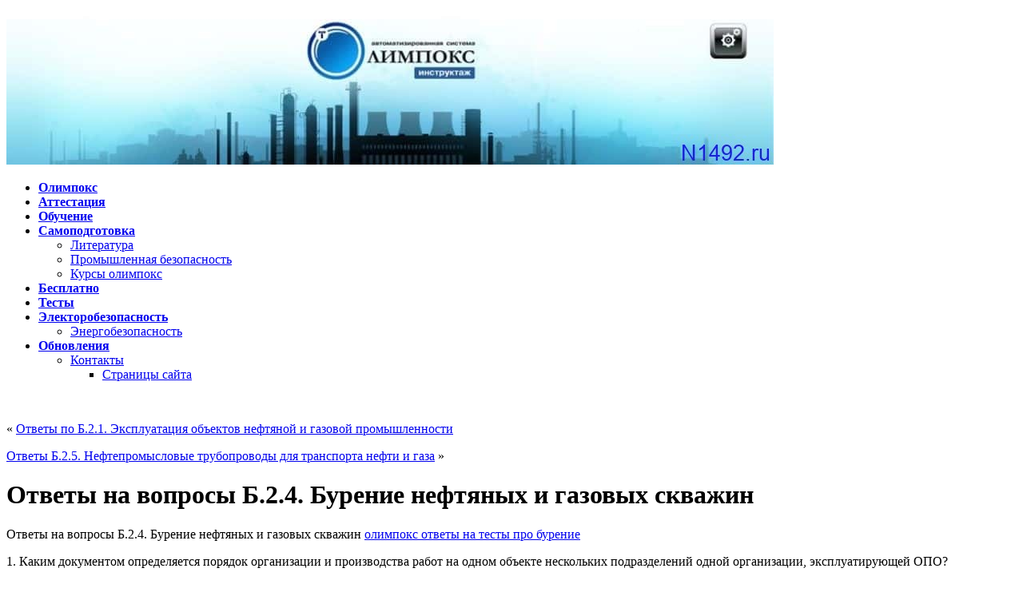

--- FILE ---
content_type: text/html; charset=UTF-8
request_url: https://n1492.ru/otvety-na-voprosy-b-2-4-burenie-neftyanyh-i-gazovyh-skvazhin/
body_size: 14912
content:
<!DOCTYPE html PUBLIC "-//W3C//DTD XHTML 1.0 Strict//EN" "http://www.w3.org/TR/xhtml1/DTD/xhtml1-strict.dtd"><html xmlns="http://www.w3.org/1999/xhtml" lang="ru-RU" prefix="og: http://ogp.me/ns#"><head profile="http://gmpg.org/xfn/11"><meta name="copyright" content="https://n1492.ru/"/><meta name="robots" content="all"/><meta name="document-state" content="Dynamic"/><meta name="resource-type" content="document"/><meta name="robots" content="index,follow"/><meta name="Classification" content="all"/><meta name="viewport" content="width=device-width"/><meta name="apple-mobile-web-app-capable" content="yes"/><meta http-equiv="X-UA-Compatible" content="IE=edge"/><meta name="Author" Content="Olimpoks"/><meta name="yandex-verification" content="48ad2359486cbe13"/><meta http-equiv="Content-Type" content="text/html; charset=UTF-8"/><link rel="shortcut icon" href="/wp-content/uploads/2016/09/favicon.ico"/><link media="all" href="/wp-content/cache/autoptimize/css/autoptimize_56e34c9626515e27e62a6547cdb15819.css" rel="stylesheet"><link media="screen" href="/wp-content/cache/autoptimize/css/autoptimize_f0372d757221e3aa56ceac1590c180a3.css" rel="stylesheet"><title>Ответы на вопросы Б.2.4. Бурение нефтяных и газовых скважин - Олимп окс</title><link rel="pingback" href="/xmlrpc.php"/><meta name="description" content="Ответы на вопросы по области Б.2.4. Бурение нефтяных и газовых скважин"/><link rel="canonical" href="https://n1492.ru/otvety-na-voprosy-b-2-4-burenie-neftyanyh-i-gazovyh-skvazhin/"/><meta property="og:locale" content="ru_RU"/><meta property="og:type" content="article"/><meta property="og:title" content="Ответы на вопросы Б.2.4. Бурение нефтяных и газовых скважин - Олимп окс"/><meta property="og:description" content="Ответы на вопросы по области Б.2.4. Бурение нефтяных и газовых скважин"/><meta property="og:url" content="https://n1492.ru/otvety-na-voprosy-b-2-4-burenie-neftyanyh-i-gazovyh-skvazhin/"/><meta property="og:site_name" content="Олимп окс"/><meta property="article:tag" content="Ответы на вопросы Б.2.4. Бурение нефтяных и газовых скважин"/><meta property="article:section" content="Полезные статьи"/><meta property="article:published_time" content="2023-06-24T10:54:54+00:00"/><meta property="article:modified_time" content="2023-09-16T23:56:56+00:00"/><meta property="og:updated_time" content="2023-09-16T23:56:56+00:00"/><meta name="twitter:card" content="summary"/><meta name="twitter:description" content="Ответы на вопросы по области Б.2.4. Бурение нефтяных и газовых скважин"/><meta name="twitter:title" content="Ответы на вопросы Б.2.4. Бурение нефтяных и газовых скважин - Олимп окс"/> <script type='application/ld+json'>{"@context":"http:\/\/schema.org","@type":"WebSite","@id":"#website","url":"https:\/\/n1492.ru\/","name":"\u041e\u043b\u0438\u043c\u043f\u043e\u043a\u0441","potentialAction":{"@type":"SearchAction","target":"https:\/\/n1492.ru\/?s={search_term_string}","query-input":"required name=search_term_string"}}</script> <script type='application/ld+json'>{"@context":"http:\/\/schema.org","@type":"Organization","url":"https:\/\/n1492.ru\/otvety-na-voprosy-b-2-4-burenie-neftyanyh-i-gazovyh-skvazhin\/","sameAs":["https:\/\/www.youtube.com\/channel\/UCz2S8kCO9jugujPqEzVvH7w"],"@id":"#organization","name":"\u041e\u043b\u0438\u043c\u043f \u041e\u043a\u0441","logo":"https:\/\/n1492.ru\/wp-content\/uploads\/2016\/09\/olimp-oks.jpg"}</script> <link rel="alternate" type="application/rss+xml" title="Олимп окс &raquo; Лента" href="/feed/"/><link rel="alternate" type="application/rss+xml" title="Олимп окс &raquo; Лента комментариев" href="/comments/feed/"/><link rel="alternate" type="application/rss+xml" title="Олимп окс &raquo; Лента комментариев к &laquo;Ответы на вопросы Б.2.4. Бурение нефтяных и газовых скважин&raquo;" href="feed/"/> <script type="text/javascript">WebFontConfig={google:{families:['Pontano+Sans::latin']}};(function(){var wf=document.createElement('script');wf.src=('https:'==document.location.protocol?'https':'http')+'://ajax.googleapis.com/ajax/libs/webfont/1/webfont.js';wf.type='text/javascript';wf.async='true';var s=document.getElementsByTagName('script')[0];s.parentNode.insertBefore(wf,s);})();</script> <script type='text/javascript' src='https://n1492.ru/wp-content/cache/autoptimize/js/autoptimize_single_dc5ba5044fccc0297be7b262ce669a7c.js?ver=1.12.4'></script> <script type='text/javascript'>var grapheneJS={"templateUrl":"https:\/\/n1492.ru\/wp-content\/themes\/graphene","isSingular":"1","shouldShowComments":"1","commentsOrder":"newest","sliderDisable":"1","sliderAnimation":"horizontal-slide","sliderTransSpeed":"200","sliderInterval":"2000","sliderDisplay":"thumbnail-excerpt","infScroll":"","infScrollClick":"","infScrollComments":"","totalPosts":"1","postsPerPage":"10","isPageNavi":"1","infScrollMsgText":"Fetching window.grapheneInfScrollItemsPerPage more item from window.grapheneInfScrollItemsLeft left ...","infScrollMsgTextPlural":"Fetching window.grapheneInfScrollItemsPerPage more items from window.grapheneInfScrollItemsLeft left ...","infScrollFinishedText":"No more items to fetch","commentsPerPage":"50","totalComments":"0","infScrollCommentsMsg":"Fetching window.grapheneInfScrollCommentsPerPage more top level comment from window.grapheneInfScrollCommentsLeft left ...","infScrollCommentsMsgPlural":"Fetching window.grapheneInfScrollCommentsPerPage more top level comments from window.grapheneInfScrollCommentsLeft left ...","infScrollCommentsFinishedMsg":"No more comments to fetch"};</script> <link rel='https://api.w.org/' href="/wp-json/"/><link rel="EditURI" type="application/rsd+xml" title="RSD" href="/xmlrpc.php?rsd"/><link rel="wlwmanifest" type="application/wlwmanifest+xml" href="/wp-includes/wlwmanifest.xml"/><meta name="generator" content="WordPress 4.9.26"/><link rel='shortlink' href="/?p=2148"/><link rel="alternate" type="application/json+oembed" href="/wp-json/oembed/1.0/embed?url=https%3A%2F%2Fn1492.ru%2Fotvety-na-voprosy-b-2-4-burenie-neftyanyh-i-gazovyh-skvazhin%2F"/><link rel="alternate" type="text/xml+oembed" href="/wp-json/oembed/1.0/embed?url=https%3A%2F%2Fn1492.ru%2Fotvety-na-voprosy-b-2-4-burenie-neftyanyh-i-gazovyh-skvazhin%2F&#038;format=xml"/> <!--[if lte IE 7]><style type="text/css" media="screen">#footer,div.sidebar-wrap,.block-button,.featured_slider,#slider_root,#nav li ul,.pie{behavior:url(https://n1492.ru/wp-content/themes/graphene/js/PIE.php)}.featured_slider{margin-top:0 !important}#header-menu-wrap{z-index:5}</style><![endif]--><link rel="icon" href="/wp-content/uploads/2021/03/cropped-kursy-olimpoks-32x32.jpg" sizes="32x32"/><link rel="icon" href="/wp-content/uploads/2021/03/cropped-kursy-olimpoks-192x192.jpg" sizes="192x192"/><link rel="apple-touch-icon-precomposed" href="/wp-content/uploads/2021/03/cropped-kursy-olimpoks-180x180.jpg"/><meta name="msapplication-TileImage" content="https://n1492.ru/wp-content/uploads/2021/03/cropped-kursy-olimpoks-270x270.jpg"/></head><body class="post-template-default single single-post postid-2148 single-format-standard custom-background two_col_left two-columns"><div id="container" class="container_16"><div id="header"> <a href="/" id="header_img_link" title="Вернуться на главную страницу"><img src="/wp-content/uploads/2024/12/olimpoks.jpg" alt="olimpoks" width="960" height="198" class="header-img"/></a></div><div id="nav"><div id="header-menu-wrap" class="clearfix"><ul id="header-menu" class="menu clearfix default-menu"><li class="page_item page-item-2"><a href="/"><strong>Олимпокс</strong></a></li><li class="page_item page-item-21"><a href="/attestatsiya/"><strong>Аттестация</strong></a></li><li class="page_item page-item-26"><a href="/obuchenie/"><strong>Обучение</strong></a></li><li class="page_item page-item-29 menu-item-ancestor"><a href="/samopodgotovka/"><strong>Самоподготовка</strong></a><ul class='children'><li class="page_item page-item-1225"><a href="/samopodgotovka/literatura/">Литература</a></li><li class="page_item page-item-652"><a href="/samopodgotovka/promyshlennaya-bezopasnost/">Промышленная безопасность</a></li><li class="page_item page-item-152"><a href="/samopodgotovka/kursy-olimpoks/">Курсы олимпокс</a></li></ul></li><li class="page_item page-item-32"><a href="/besplatno/"><strong>Бесплатно</strong></a></li><li class="page_item page-item-37"><a href="/testy/"><strong>Тесты</strong></a></li><li class="page_item page-item-40 menu-item-ancestor"><a href="/elektorobezopasnost/"><strong>Электоробезопасность</strong></a><ul class='children'><li class="page_item page-item-1210"><a href="/elektorobezopasnost/energobezopasnost/">Энергобезопасность</a></li></ul></li><li class="page_item page-item-43 menu-item-ancestor"><a href="/obnovleniya/"><strong>Обновления</strong></a><ul class='children'><li class="page_item page-item-1415 menu-item-ancestor"><a href="/obnovleniya/kontakty/">Контакты</a><ul class='children'><li class="page_item page-item-2765"><a href="/obnovleniya/kontakty/stranitsy-sajta/">Страницы сайта</a></li></ul></li></ul></li></ul><div class="clear"></div></div> <script>window.yaContextCb=window.yaContextCb||[]</script> <script src="https://yandex.ru/ads/system/context.js" async></script> <div class="menu-bottom-shadow">&nbsp;</div></div><div id="content" class="clearfix hfeed"><div id="content-main" class="clearfix grid_11"><div class="post-nav clearfix"><p class="previous">&laquo; <a href="/otvety-po-b-2-1-ekspluatatsiya-obektov-neftyanoj-i-gazovoj-promyshlennosti/" rel="prev">Ответы по Б.2.1. Эксплуатация объектов нефтяной и газовой промышленности</a></p><p class="next-post"><a href="/2151-2/" rel="next">Ответы Б.2.5. Нефтепромысловые трубопроводы для транспорта нефти и газа</a> &raquo;</p></div><div id="post-2148" class="clearfix post post-2148 type-post status-publish format-standard hentry category-poleznye-stati tag-otvety-na-voprosy-b-2-4-burenie-neftyanyh-i-gazovyh-skvazhin nodate"><div class="entry clearfix"><h1 class="post-title entry-title"> Ответы на вопросы Б.2.4. Бурение нефтяных и газовых скважин</h1><div class="post-meta clearfix"> <span class="updated"><span class="value-title" title="2023-06-24T10:54"/></span></div><div class="entry-content clearfix"><p>Ответы на вопросы Б.2.4. Бурение нефтяных и газовых скважин <a href="/otvety/" target="_blank" rel="noopener">олимпокс ответы на тесты про бурение</a></p><p>1. Каким документом определяется порядок организации и производства работ на одном объекте нескольких подразделений одной организации, эксплуатирующей ОПО?</p><p>2. Кем утверждается перечень работ, осуществляемых по наряду-допуску, порядок оформления нарядов-допусков, перечни должностей специалистов, имеющих право выдавать и утверждать наряды-допуски?</p><div id="yandex_rtb_R-A-753732-1"></div> <script>window.yaContextCb.push(()=>{Ya.Context.AdvManager.render({"blockId":"R-A-753732-1","renderTo":"yandex_rtb_R-A-753732-1"})})</script> </p><p>3. Что допускается в пределах территории буферной зоны?</p><p>4. Какими организациями разрабатываются и утверждаются ТР на работы по добыче, сбору и подготовке нефти, газа и газового конденсата?</p><p>5. Кем определяются критерии предельных состояний и критерии вывода из эксплуатации оборудования, инструментов, контрольно-измерительных приборов?</p><p>6. Какое напряжение должно применяться для питания переносных электрических светильников, используемых при работах в особо неблагоприятных условиях и наружных установках?</p><p>7. Кто должен обслуживать электрооборудование установки?</p><p>8. В каких из перечисленных случаев должны проводиться газоопасные работы?</p><p>9. Разрешается ли последовательное соединение между собой заземляющих устройств разных зданий, сооружений, установок с помощью одного заземляющего проводника?</p><p>10. При каком условии рабочие бригады допускаются к выполнению специальных работ (передвижке буровой установки, монтажу мобильных буровых установок, ремонтным работам повышенной сложности)?</p><p>11. Какой класс взрывоопасной зоны представлен на рисунке?</p><p>12. Кем осуществляется надзор за ходом строительства скважин, качеством выполнения работ, уровнем технологических процессов и операций, качеством используемых материалов и технических средств, соблюдением безопасных условий труда?</p><p>13. При каких условиях допускается повторное использование рабочего проекта при бурении группы скважин на идентичных по геолого-техническим условиям площадях?</p><p>14. Какое расстояние должно быть между устьями скважин при их размещении на кустовых площадках вечномерзлых грунтов?</p><p>15. Что из перечисленного не учитывается при планировании площадки для монтажа буровой установки?</p><p>17. Каким документом устанавливаются периодичность и способы проверки состояния обсадных колонн по мере их износа и необходимые мероприятия по обеспечению безопасной проводки и эксплуатации скважин?</p><p>18. После выполнения какого условия работникам разрешается приступить к демонтажу буровой установки на электроприводе?</p><p>19. В каком случае оснащение буровых установок верхним приводом необязательно?</p><p>20. Откуда должен осуществляться пуск буровых насосов в работу?</p><p>21. При достижении какого значения нижнего предела воспламенения смеси воздуха с углеводородом должно быть обеспечено полное отключение оборудования и механизмов?</p><p>22. Должны ли буровые насосы оборудоваться компенсаторами давления? Если да, то какие требования при этом должны соблюдаться?</p><p>23. Что должно быть указано на корпусах оборудования, входящего в состав талевой системы (кронблок, талевый блок, крюк)?</p><p>24. Чем должно быть оборудовано устье скважины при эксплуатации ее штанговыми насосами?</p><p>25. Каким давлением производится испытание пневматической системы буровой установки на месте производства работ (после монтажа, ремонта)?</p><p>26. При каком превышении давления должны срабатывать предохранительные устройства насоса?</p><p>27. Какие плакаты должны быть постоянно укреплены на пусковом устройстве и вблизи него на скважинах с автоматическим и дистанционным управлением станков-качалок?</p><p>28. Где должен быть установлен основной пульт для управления превенторами и гидравлическими задвижками?</p><p>29. Какие данные должны быть указаны на металлической табличке, укрепляемой на видном месте мачты агрегата по ремонту скважин?</p><p>30. Куда должны иметь выход системы замера дебита, контроля пуска, остановки скважин?</p><p>31. В каком случае следует прекратить все работы на соседних объектах кустовых площадок?</p><p>32. Как должны выполняться работы, не включенные в утвержденный перечень газоопасных работ?</p><p>33. Кто и на какой срок может продлить наряд-допуск на проведение газоопасных работ?</p><p>34. Что необходимо предпринять в случае обнаружения загазованности воздуха рабочей зоны?</p><p>35. В течение какого срока должны храниться экземпляры наряда-допуска на проведение газоопасных работ?</p><p>36. Каким документом определяется перечень постоянных мест выполнения огневых работ на территории, на которой находятся взрывопожароопасные производственные объекты?</p><p>37. На сколько групп подразделяются газоопасные работы в зависимости от степени опасности и на основании каких критериев устанавливается та или иная группа?</p><p>38. В каком исполнении должны быть агрегаты, применяемые во взрывопожароопасных зонах?</p><p>39. Допускается ли при обустройстве нефтяных, газовых и газоконденсатных месторождений хранение токсичных жидкостей в резервуарах с «атмосферным» дыханием?</p><p>40. Какие показатели должны постоянно контролироваться в процессе проходки ствола скважины?</p><p>41. Какие показатели должны контролироваться при бурении наклонно-направленных и горизонтальных скважин?</p><p>42. В каком случае разрешается проводить спуско-подъемные операции?</p><p>43. Какое из приведенных действий допускается при проведении спуско-подъемных операций?</p><p>44. С какой периодичностью буровая бригада должна проводить профилактический осмотр подъемного оборудования (лебедки, талевого блока, крюка, пиропов, талевого каната, блокировок)?</p><p>45. Допускается ли отклонение от проектной величины плотности бурового раствора (освобожденного от газа), закачиваемого в скважину в процессе циркуляции?</p><p>46. Чем должны оснащаться передвижные насосные установки, предназначенные для работы на скважинах?</p><p>47. Чему должна быть равна расчетная продолжительность процесса цементирования обсадной колонны?</p><p>48. Чем должны быть оборудованы и оснащены колтюбинговые установки с гибкими непрерывными трубами?</p><p>49. Каким давлением необходимо опрессовывать цементировочную головку?</p><p>50. В соответствии с требованиями каких документов производится подготовка площадки, монтаж и эксплуатация колтюбинговых установок?</p><p>51. С учетом каких параметров производятся выбор обсадных труб и расчет обсадных колонн на стадиях строительства и эксплуатации скважин?</p><p>52. Что необходимо предпринять в процессе подъема колонны бурильных труб для предупреждения газонефтеводопроявлений?</p><p>53. В каком случае запрещается производить спуск технических и эксплуатационных колонн в скважину?</p><p>54. Исходя из каких требований производится выбор манометров для установки на блоках дросселирования и глушения?</p><p>55. Какое количество шаровых кранов должно быть установлено при вскрытии газовых пластов с аномально высоким давлением, сероводородсодержащих горизонтов на буровой установке?</p><p>56. Какие меры из перечисленных входят в комплекс работ по освоению скважин?</p><p>57. Какой документ является основным для производства буровых работ?</p><p>58. Рабочий проект на производство буровых работ разрабатывается на отдельную скважину или на группу скважин?</p><p>59. Кто принимает оперативные решения по отклонению от параметров, предусмотренных в рабочем проекте при возникновении в процессе производства буровых работ осложнений (газонефтепроявление, поглощения, обвалы и др.)?</p><p>60. Какие требования предъявляются к условиям установки подвесного и герметизирующего устройства потайной колонны?</p><p>61. Кто устанавливает порядок организации, проведения планового ремонта и обслуживания бурового и энергетического оборудования?</p><p>62. Кто устанавливает нормативные сроки наработки, виды инспекций и дефектоскопии для бурильных труб, ведущих, утяжеленных бурильных труб, переводников, опорно-центрирующих и других элементов бурильной колонны?</p><p>63. Какие ограничения предусмотрены для перфорации обсадных колонн при проведении ремонтно-изоляционных работ в процессе проводки ствола скважины?</p><p>64. Консервация скважин в процессе бурения осуществляется в соответствии с инструкцией о порядке ликвидации, консервации скважин и оборудования, их устьев и стволов. Предусмотрены ли Правилами дополнительные работы при консервации скважин в процессе бурения, кроме требований инструкции?</p><p>65. С какой периодичностью проводится профилактический осмотр подъемного оборудования (лебедки, талевого блока, крюка, крюкоблока, вертлюга, штропов, талевого каната и устройств для его крепления, элеваторов, спайдеров, предохранительных устройств, блокировок и другого оборудования)?</p><p>66. Можно ли повышать плотность бурового раствора, находящегося в скважине?</p><p>67. Требованиям какого документа должны соответствовать свойства тампонажных материалов и формируемого из них цементного камня?</p><p>68. Необходим ли лабораторный анализ компонентов тампонажной смеси для условий предстоящего цементирования колонны?</p><p>69. На какое давление должны опрессовываться нагнетательные трубопроводы для цементирования ствола скважины?</p><p>70. Представители каких организаций включаются в обязательном порядке в комиссию при испытании колонны на герметичность?</p><p>71. Кем разрабатываются инструкции по монтажу и эксплуатации противовыбросового оборудования (далее &#8212; ПВО)?</p><p>72. На какое давление должна быть опрессована скважина после установки противовыбросового оборудования?</p><p>73. Кто выбирает тип ПВО и колонной головки, схему установки и обвязки ПВО, блоков глушения и дросселирования?</p><p>74. Какой должна быть длина линий сбросов на факелы от блоков глушения и дросселирования?</p><p>75. Какой должна быть длина линий сбросов на факелы от блоков глушения и дросселирования для скважин, сооружаемых с насыпного основания и ограниченных площадок?</p><p>76. Каково необходимое количество шаровых кранов на буровой установке при вскрытии коллекторов, насыщенных нефтью и газом?</p><p>77. Каково необходимое количество шаровых кранов на буровой при вскрытии газовых пластов с аномально высоким давлением сероводородсодержащих горизонтов?</p><p>78. Какая техническая документация должна быть на буровой установке на краны шаровые и клапаны обратные?</p><p>79. С какой частотой проводится опрессовка кранов шаровых и клапанов обратных?</p><p>80. С какой периодичностью превенторы должны проверяться на закрытие и открытие?</p><p>81. В каких случаях следует производить долив бурового раствора в скважину?</p><p>82. В каких случаях производится контроль бурового раствора на газонасыщенность?</p><p>83. Каким документом определяются типы резьбовых соединений и резьбовых смазок, применяемых в интервалах интенсивного искривления ствола в конструкциях скважин?</p><p>84. Каким документом устанавливаются требования к технологии и порядок проведения перфорации продуктивного пласта при сниженном уровне или в среде, отличающейся от установленных требований?</p><p>85. Каковы требования к производству работ по глубинным измерениям в скважинах с избыточным давлением на устье?</p><p>86. Кем устанавливается порядок проведения работ на кустовых площадках при совмещении во времени различных по характеру работ (бурение, освоение, эксплуатация, монтаж нефтегазодобывающего оборудования и т.д.)?</p><p>87. Кто разрабатывает и утверждает документацию по организации безопасного производства работ на кустовой площадке?</p><p>88. В каких случаях не устанавливается превенторная сборка при бурении скважин для разведки и добычи метана угольных месторождений (площадей, участков)?</p><p>89. Каким канатом должен быть обмотан промывочный шланг?</p><p>90. Каким образом происходит передвижение транспортных средств на кустовых площадках?</p><p>91. Какие требования предъявляются к лицам, допущенным к выполнению газоопасных работ?</p><p>92. Какой минимальный срок хранения установлен для журнала регистрации нарядов-допусков на проведение газоопасных работ?</p><p>93. Кем из перечисленных должностных лиц согласовываются сроки проведения газоопасных работ на опасных производственных объектах подрядными организациями?</p><p>94. Кто из перечисленных лиц может быть назначен лицом, ответственным за подготовку газоопасной работы?</p><p>95. Где регистрируются газоопасные работы II группы?</p><p>96. Кем производится пуск в работу смонтированной установки и оборудования?</p><p>97. На какие виды работ распространяются Правила безопасного ведения газоопасных, огневых и ремонтных работ?</p><p>98. Какая из перечисленных подготовительных работ к проведению газоопасных работ в пределах площади, где возможно поступление паров и газов опасных веществ, указана неверно?</p><p>99. Какие из документов и требований, в соответствии с которыми должны выполняться подготовительные работы к проведению ремонтных работ указаны неверно?</p><p>100. Какие плакаты вывешиваются на пусковых устройствах у аппаратов и в электрораспределительных устройствах при производстве газоопасных работ?</p><p>101. Какими документами определяется перечень постоянных мест проведения огневых работ на территории, на которой находятся взрывопожароопасные производственные объекты?</p><p>102. О чем опрашивает каждого исполнителя лицо, ответственное за проведение газоопасных работ?</p><p>103. В соответствии с каким документом устанавливается контроль за состоянием воздушной среды?</p><p>104. Какие требования должны выполняться при проведении земляных работ в ремонтной зоне?</p><p>105. Каким образом фиксируется прохождение инструктажа исполнителями ремонтных работ?</p><p>106. Что должен сделать руководитель структурного подразделения, где будет проводиться газоопасная работа, при подготовке наряда-допуска на ее проведение?</p><p>107. На содержание каких веществ проводится анализ воздушной среды для оценки качества выполнения подготовительных мероприятий перед началом проведения газоопасной работы с записью результатов в наряде-допуске?</p><p>108. Что должен сделать руководитель структурного подразделения, на объекте которого будет проводиться газоопасная работа, при подготовке наряда-допуска на ее проведение?</p><p>109. Кто осуществляет подготовку объекта к проведению на нем огневых работ?</p><p>110. При какой концентрации взрывопожароопасных веществ не допускается проведение огневых работ?</p><p>111. При каких условиях разрешается входить в газоопасное место при проведении газоопасных работ?</p><p>112. Кому лицо, ответственное за проведение газоопасных работ, передает наряд-допуск после его закрытия?</p><p>113. При какой концентрации пожаровзрывоопасных веществ не допускается проведение огневых работ?</p><p>114. В течение какого времени наряд-допуск на выполнение огневых работ действителен?</p><p>115. Какие из перечисленных действий, производимых при подготовке объекта к огневым работам, указаны неверно?</p><p>116. Какие из перечисленных документов и требований, в соответствии с которыми должны выполняться подготовительные работы к проведению ремонтных работ, указаны неверно?</p><p>117. Что входит в обязанности руководителя структурного подразделения при проведении газоопасных работ?</p><p>118. К какой группе газоопасных работ относятся работы, выполняемые без оформления наряда-допуска?</p><p>119. При каких условиях допускается работа внутри емкостей без средств защиты органов дыхания?</p><p>Работа внутри емкостей (аппаратов) без средств защиты органов дыхания может проводиться при условии, что</p><p>120. На какие виды работ распространяются Правила ведения газоопасных, огневых и ремонтных работ?</p><p>121. Что из перечисленного допускается при проведении газоопасных работ I группы?</p><p>122. С кем согласовывается наряд-допуск на проведение газоопасных работ?</p><p>123. Какое из перечисленных требований при назначении специалиста, ответственного за проведение огневых работ, указано неверно?</p><p>124. Кем из перечисленных лиц может осуществляться общая координация ремонтных работ на объекте, где ремонтные работы производятся несколькими подрядными организациями и заказчиком?</p><p>125. Какие сведения не указываются в организационно-распорядительном документе для остановки на ремонт объекта или оборудования?</p><p>126. Каков максимальный срок единовременного пребывания работающего в средствах защиты органов дыхания?</p><p>127. Каким образом должны выполняться работы, не включенные в утвержденный перечень газоопасных работ?</p><p>128. Кто производит подключение к электросетям передвижных электроприемников подрядной организации и их отключение при проведении ремонтных работ?</p><p>129. С какой периодичностью необходимо пересматривать и переутверждать перечень газоопасных работ?</p><p>130. Кто осуществляет подготовку объекта к проведению на нем газоопасной работы?</p><p>131. Допускается ли оформление и регистрация наряда-допуска на выполнение ремонтных работ в электронном виде?</p><p>132. Какие информационные плакаты вывешиваются в зоне газоопасных работ на видном месте перед началом работ внутри емкостей и на все время их проведения?</p><p>133. Кто определяет структурные подразделения, на которые возлагается согласование наряда-допуска на выполнение огневых работ?</p><p>134. Кому лицо, ответственное за подготовку газоопасных работ, должно сдать объект после окончания подготовительных работ?</p><p>135. Какое из перечисленных требований при назначении специалиста ответственным за выполнение огневых работ указано неверно?</p><p>136. Какие требования к исполнителям газоопасных работ указаны неверно?</p><p>137. Кто определяет структурные подразделения, на которые возложены полномочия по согласованию перечня газоопасных работ?</p><p>138. В присутствии кого должна начинаться газоопасная работа?</p><p>139. Допускается ли оформление и регистрация наряда-допуска на выполнение ремонтных работ в виде электронного документа?</p><p>140. Какое из перечисленных обязанностей руководителя структурного подразделения, на объекте которого будут проводиться огневые работы, указано неверно?</p><p>141. В соответствии с каким документом устанавливается периодичность контроля за состоянием воздушной среды?</p><p>142. Какие из перечисленных требований к перечню постоянных мест выполнения огневых работ на территории, на которой находятся взрывопожароопасные производственные объекты, указаны верно?</p><p>143. В присутствии кого проводится проверка исправности, устойчивости и надежности закрепления лестницы по месту работы при работах внутри емкости?</p><p>144. При какой максимальной температуре работа внутри емкостей (аппаратов) не допускается?</p><p>146. Когда могут проводиться газоопасные работы, выполняемые по наряду-допуску?</p><p>147. Что допускается при оформлении наряда-допуска на проведение газоопасных работ?</p><p>148. Допускаются ли оформление и регистрация наряда-допуска на выполнение огневых работ в электронном виде?</p><p>149. Кем утверждается перечень газоопасных работ, проводимых на опасных производственных объектах?</p><p>150. Куда (кому) лицо, ответственное за проведение газоопасных работ передает наряд-допуск после его закрытия?</p><p>151. Что из перечисленного необходимо выполнить при отсутствии зрительной связи между работающим и наблюдающим при проведении газоопасных работ внутри емкостей?</p><p>152. Нужно ли пересматривать перечни газоопасных работ при изменении технологического процесса и технологической схемы производства?</p><p>153. В течение какого времени наряд-допуск на проведение огневых работ действителен?</p><p>154. Что должна выполнить подрядная организация до начала проведения ремонтных работ?</p><p>155. Кто осуществляет подготовку объекта к проведению на нем газоопасной работы и огневых работ? Выберите правильный вариант ответа.</p></div><div class="entry-footer clearfix"><div class="add-this-right"></div></div></div></div><h4 class="author_h4 vcard">About the author</h4><div class="author-info clearfix"><div class="author-avatar-wrap grid_2 alpha"></div><p class="author_name"><strong>admin</strong></p><div class="author_bio"></div></div><div id="comment-form-wrap" class="clearfix"><div id="respond" class="comment-respond"><h3 id="reply-title" class="comment-reply-title">Добавить комментарий <small><a rel="nofollow" id="cancel-comment-reply-link" href="#respond" style="display:none;">Отменить ответ</a></small></h3><p class="must-log-in">Для отправки комментария вам необходимо <a href="/wp-login.php?redirect_to=https%3A%2F%2Fn1492.ru%2Fotvety-na-voprosy-b-2-4-burenie-neftyanyh-i-gazovyh-skvazhin%2F">авторизоваться</a>.</p></div></div></div><div id="sidebar1" class="sidebar grid_5"><div id="search-4" class="sidebar-wrap clearfix widget_search"><h3>Поиск по олимпокс</h3><form id="searchform" class="searchform" method="get" action="/"><p class="clearfix default_searchform"> <input type="text" name="s" onblur="if (this.value == '') {this.value = 'Поиск';}" onfocus="if (this.value == 'Поиск') {this.value = '';}" value="Поиск"/> <button type="submit"><span>Поиск</span></button><br><br> <a href="/poisk-po-olimpoks/" target="_blank" rel="noopener">Перейти в расширенный поиск по сайту</a></p></form></div><div id="pages-2" class="sidebar-wrap clearfix widget_pages"><h3>Олимп окс</h3><ul><li class="page_item page-item-21"><a href="/attestatsiya/">Аттестация</a></li><li class="page_item page-item-32"><a href="/besplatno/">Бесплатно</a></li><li class="page_item page-item-43 page_item_has_children"><a href="/obnovleniya/">Обновления</a><ul class='children'><li class="page_item page-item-1415 page_item_has_children"><a href="/obnovleniya/kontakty/">Контакты</a><ul class='children'><li class="page_item page-item-2765"><a href="/obnovleniya/kontakty/stranitsy-sajta/">Страницы сайта</a></li></ul></li></ul></li><li class="page_item page-item-26"><a href="/obuchenie/">Обучение</a></li><li class="page_item page-item-2"><a href="/">Олимпокс</a></li><li class="page_item page-item-29 page_item_has_children"><a href="/samopodgotovka/">Самоподготовка</a><ul class='children'><li class="page_item page-item-152"><a href="/samopodgotovka/kursy-olimpoks/">Курсы олимпокс</a></li><li class="page_item page-item-1225"><a href="/samopodgotovka/literatura/">Литература</a></li><li class="page_item page-item-652"><a href="/samopodgotovka/promyshlennaya-bezopasnost/">Промышленная безопасность</a></li></ul></li><li class="page_item page-item-37"><a href="/testy/">Тесты</a></li><li class="page_item page-item-40 page_item_has_children"><a href="/elektorobezopasnost/">Электоробезопасность</a><ul class='children'><li class="page_item page-item-1210"><a href="/elektorobezopasnost/energobezopasnost/">Энергобезопасность</a></li></ul></li></ul></div><div id="categories-2" class="sidebar-wrap clearfix widget_categories"><h3>Информация олимпокс</h3><ul><li class="cat-item cat-item-249"><a href="/category/besplatnye-metodichki-posobiya-knigi/" title="Бесплатные методички, пособия, книги по олимпокс">Бесплатные методички, пособия, книги</a> (51)</li><li class="cat-item cat-item-1229"><a href="/category/vopros-otvet/">Вопрос ответ</a> (328)</li><li class="cat-item cat-item-1"><a href="/category/poleznye-stati/">Полезные статьи</a> (1&nbsp;775)</li><li class="cat-item cat-item-2650"><a href="/category/promyshlennye-kompanii/">Промышленные компании</a> (49)</li></ul></div><div id="custom_html-5" class="widget_text sidebar-wrap clearfix widget_custom_html"><h3>Размещение статей на сайте</h3><div class="textwidget custom-html-widget"><a href="/razmeshhenie-stati-na-sajte/" target="_blank" rel="noopener">Условия размещения ссылок и статей</a></div></div></div></div><div id="footer" class="clearfix"><div id="developer" class="grid_7"> <a target="_blank" href="/pages.html">Pages</a> <script>window.yaContextCb=window.yaContextCb||[]</script> <script src="https://yandex.ru/ads/system/context.js" async></script> <script>window.yaContextCb.push(()=>{Ya.Context.AdvManager.render({"blockId":"R-A-753732-13","type":"floorAd","platform":"touch"})})</script> </div></div></div> <!--[if IE 8]> <script type="text/javascript">/*<![CDATA[*/(function($){var imgs,i,w;var imgs=document.getElementsByTagName('img');maxwidth=0.98*$('.entry-content').width();for(i=0;i<imgs.length;i++){w=imgs[i].getAttribute('width');if(w>maxwidth){imgs[i].removeAttribute('width');imgs[i].removeAttribute('height');}}})(jQuery);/*]]>*/</script> <![endif]--> <script defer src="https://n1492.ru/wp-content/cache/autoptimize/js/autoptimize_d395c1e8dae8a6930192145381d5ccce.js"></script></body></html>